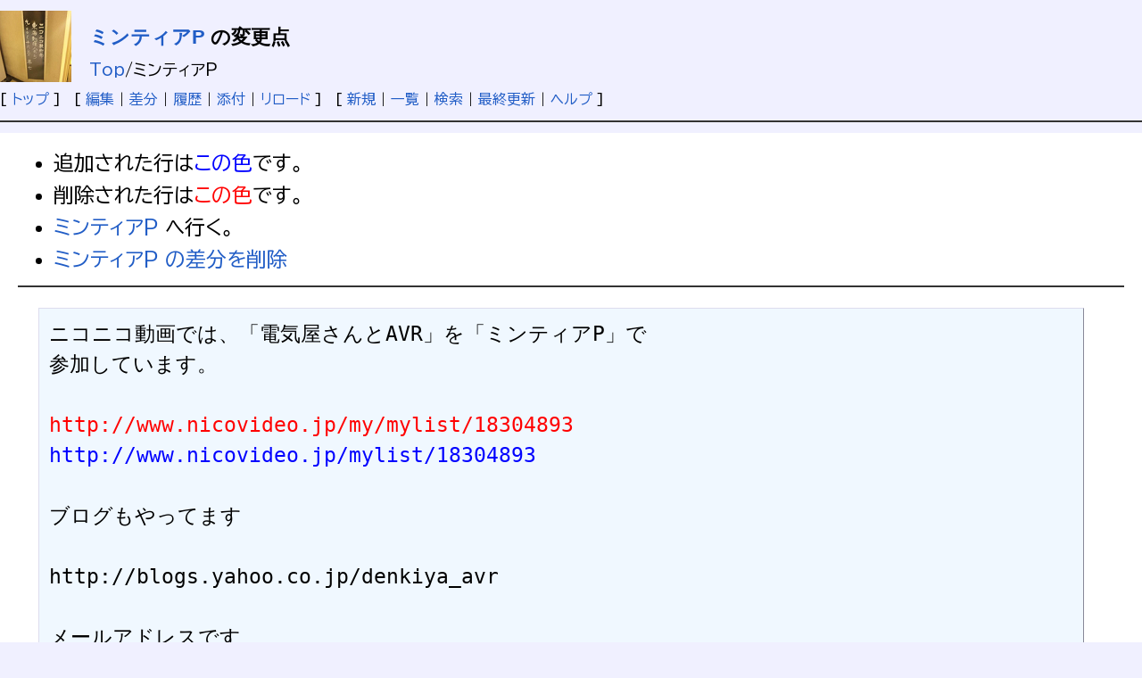

--- FILE ---
content_type: text/html; charset=UTF-8
request_url: https://wiki.nicotech.jp/nico_tech/index.php?cmd=diff&page=%E3%83%9F%E3%83%B3%E3%83%86%E3%82%A3%E3%82%A2P
body_size: 1295
content:
<!DOCTYPE html>
<html>
<head>
 <meta http-equiv="Content-Type" content="text/html; charset=UTF-8">

 <meta name="robots" content="NOINDEX,NOFOLLOW" />
 <title>ミンティアP の変更点 - PukiWiki</title>


<link rel="stylesheet" type="text/css" media="screen" href="skin/pukiwiki.css.php?charset=iso-8859-1" charset="iso-8859-1" />
<link rel="stylesheet" type="text/css" media="print"  href="skin/pukiwiki.css.php?charset=iso-8859-1&amp;media=print" charset="iso-8859-1" />

 <link rel="alternate" type="application/rss+xml" title="RSS" href="index.php?cmd=rss" />

</head>
<body>

<div id="header">
 <a href="index.php"><img id="logo" src="image/logos/nikogi_5th.png" width="80" height="80" alt="[PukiWiki]" title="[PukiWiki]" /></a>

 <h1 class="title"><a href="index.php?plugin=related&amp;page=%E3%83%9F%E3%83%B3%E3%83%86%E3%82%A3%E3%82%A2P">ミンティアP</a>  の変更点</h1>

    <span class="small">
   <span class="topicpath-top"><a href="index.php" title="ニコニコ技術部　まとめwiki" class="link_page_passage" data-mtime="2025-12-01T00:28:21+09:00">Top</a><span class="topicpath-slash">/</span></span>ミンティアP   </span>
 
</div>

<div id="navigator">
 [ <a href="index.php" >トップ</a> ] &nbsp;

 [
 	<a href="index.php?cmd=edit&amp;page=%E3%83%9F%E3%83%B3%E3%83%86%E3%82%A3%E3%82%A2P" >編集</a> |
	  <a href="index.php?cmd=diff&amp;page=%E3%83%9F%E3%83%B3%E3%83%86%E3%82%A3%E3%82%A2P" >差分</a> 	| <a href="index.php?cmd=backup&amp;page=%E3%83%9F%E3%83%B3%E3%83%86%E3%82%A3%E3%82%A2P" >履歴</a>  	| <a href="index.php?plugin=attach&amp;pcmd=upload&amp;page=%E3%83%9F%E3%83%B3%E3%83%86%E3%82%A3%E3%82%A2P" >添付</a>  | <a href="index.php?%E3%83%9F%E3%83%B3%E3%83%86%E3%82%A3%E3%82%A2P" >リロード</a> ] &nbsp;

 [
 	<a href="index.php?plugin=newpage&amp;refer=%E3%83%9F%E3%83%B3%E3%83%86%E3%82%A3%E3%82%A2P" >新規</a> |
    <a href="index.php?cmd=list" >一覧</a>  | <a href="index.php?cmd=search" >検索</a> | <a href="index.php?%E6%9C%80%E8%BF%91%E3%81%AE%E6%9B%B4%E6%96%B0" >最終更新</a> | <a href="index.php?Help" >ヘルプ</a>   ]


</div>

<hr class="full_hr" />
<div id="body"><ul>
<li>追加された行は<span class="diff_added">この色</span>です。</li>
<li>削除された行は<span class="diff_removed">この色</span>です。</li>
 <li><a href="index.php?%E3%83%9F%E3%83%B3%E3%83%86%E3%82%A3%E3%82%A2P">ミンティアP</a> へ行く。</li>
<li><a href="index.php?cmd=diff&amp;action=delete&amp;page=%E3%83%9F%E3%83%B3%E3%83%86%E3%82%A3%E3%82%A2P">ミンティアP の差分を削除</a></li>
</ul>
<hr class="full_hr" /><pre>ニコニコ動画では、「電気屋さんとAVR」を「ミンティアP」で
参加しています。

<span class="diff_removed">http://www.nicovideo.jp/my/mylist/18304893</span>
<span class="diff_added"  >http://www.nicovideo.jp/mylist/18304893</span>

ブログもやってます

http://blogs.yahoo.co.jp/denkiya_avr

メールアドレスです

denkiya_avr@yahoo.co.jp

ツイッター

http://twitter.com/MintiaP
</pre>
</div>



<hr class="full_hr" />



<div id="footer">

 <strong>PukiWiki 1.5.4</strong> &copy; 2001-2022 <a href="https://pukiwiki.osdn.jp/">PukiWiki Development Team</a>.
 Powered by PHP 5.6.40. HTML convert time: 0.002 sec.
</div>

</body>
</html>
